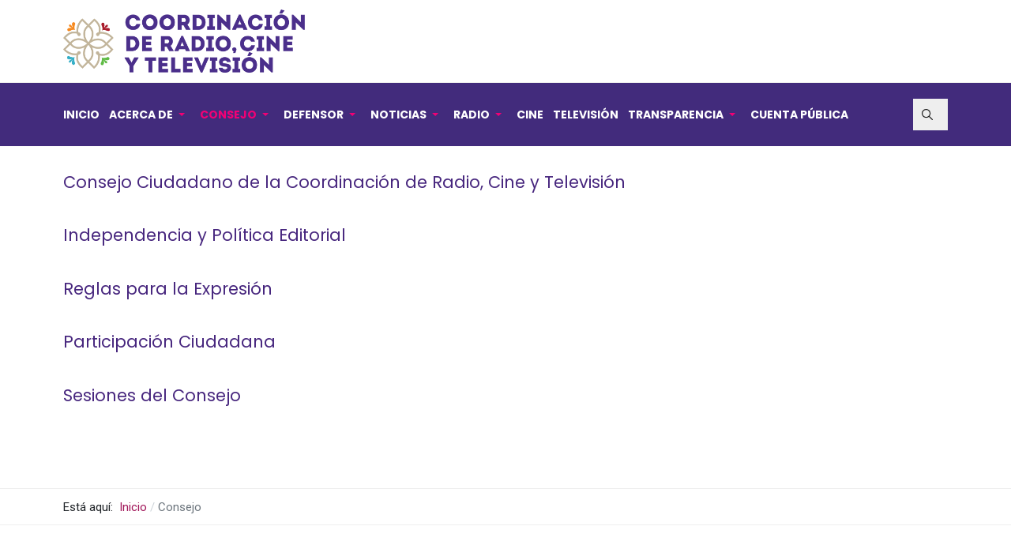

--- FILE ---
content_type: text/html; charset=utf-8
request_url: https://www.coracyt.gob.mx/consejo
body_size: 8403
content:
<!DOCTYPE html>
<html xmlns="http://www.w3.org/1999/xhtml" class="j3" xml:lang="es-es" lang="es-es" dir="ltr">

<head>
  
  <base href="https://www.coracyt.gob.mx/consejo" />
	<meta http-equiv="content-type" content="text/html; charset=utf-8" />
	<meta name="keywords" content="estado de tlaxcala, radio altiplano, radio tlaxcala, radio calpulalpan, sala de cine miguel n lira, tlaxcala televisión, snrt, sistema de noticias de tlaxcala, streaming en vivo, radio en vivo" />
	<meta name="description" content="Página oficial de la Coordinación de Radio, Cine y Televisión de Tlaxcala" />
	<title>Consejo</title>
	<link href="/consejo?format=feed&amp;type=rss" rel="alternate" type="application/rss+xml" title="RSS 2.0" />
	<link href="/consejo?format=feed&amp;type=atom" rel="alternate" type="application/atom+xml" title="Atom 1.0" />
	<link href="/images/2021/octubre/favicon.ico" rel="shortcut icon" type="image/x-icon" />
	<link href="https://www.coracyt.gob.mx/consejo" rel="canonical" />
	<link href="https://www.coracyt.gob.mx/plugins/content/addtoany/addtoany.css" rel="stylesheet" type="text/css" />
	<link href="/plugins/system/t4/themes/base/vendors/js-offcanvas/_css/js-offcanvas.css" rel="stylesheet" type="text/css" />
	<link href="https://fonts.googleapis.com/css?family=Poppins%3A700%2C%2C500%7CRoboto" rel="stylesheet" type="text/css" />
	<link href="/plugins/system/t4/themes/base/vendors/font-awesome5/css/all.min.css" rel="stylesheet" type="text/css" />
	<link href="/media/jui/css/chosen.css?31133441822760cae608314e8a2b0720" rel="stylesheet" type="text/css" />
	<link href="/media/com_finder/css/finder.css?31133441822760cae608314e8a2b0720" rel="stylesheet" type="text/css" />
	<link href="/templates/ja_blockk/css/template.css?a6435e5ee6ece7511304a83d87ecdbd3" rel="stylesheet" type="text/css" />
	<link href="/media/t4/css/18.css?1cb782ad80a9f392dd10488dfafb7512" rel="stylesheet" type="text/css" />
	<link href="/templates/ja_blockk/local/css/custom.css?4862e9edd5b5578887a9987bf10ddf17" rel="stylesheet" type="text/css" />
	<script src="https://static.addtoany.com/menu/page.js" type="text/javascript" defer="defer"></script>
	<script src="/media/jui/js/jquery.min.js?31133441822760cae608314e8a2b0720" type="text/javascript"></script>
	<script src="/media/jui/js/jquery-noconflict.js?31133441822760cae608314e8a2b0720" type="text/javascript"></script>
	<script src="/media/jui/js/jquery-migrate.min.js?31133441822760cae608314e8a2b0720" type="text/javascript"></script>
	<script src="/plugins/system/t4/themes/base/vendors/bootstrap/js/bootstrap.bundle.js" type="text/javascript"></script>
	<script src="/plugins/system/t4/themes/base/vendors/js-offcanvas/_js/js-offcanvas.pkgd.js" type="text/javascript"></script>
	<script src="/plugins/system/t4/themes/base/vendors/bodyscrolllock/bodyScrollLock.min.js" type="text/javascript"></script>
	<script src="/plugins/system/t4/themes/base/js/offcanvas.js" type="text/javascript"></script>
	<script src="/templates/ja_blockk/js/template.js" type="text/javascript"></script>
	<script src="/plugins/system/t4/themes/base/js/base.js?31133441822760cae608314e8a2b0720" type="text/javascript"></script>
	<script src="/templates/ja_blockk/js/jquery.cookie.js" type="text/javascript"></script>
	<script src="/media/jui/js/chosen.jquery.min.js?31133441822760cae608314e8a2b0720" type="text/javascript"></script>
	<script src="/media/jui/js/jquery.autocomplete.min.js?31133441822760cae608314e8a2b0720" type="text/javascript"></script>
	<script src="/plugins/system/t4/themes/base/js/megamenu.js" type="text/javascript"></script>
	<script type="text/javascript">

	jQuery(function ($) {
		initChosen();
		$("body").on("subform-row-add", initChosen);

		function initChosen(event, container)
		{
			container = container || document;
			$(container).find(".advancedSelect").chosen({"disable_search_threshold":10,"search_contains":true,"allow_single_deselect":true,"placeholder_text_multiple":"Escriba o seleccione algunas opciones","placeholder_text_single":"Selecione una opci\u00f3n","no_results_text":"Sin resultados que coincidan"});
		}
	});
	jQuery(function($){ initTooltips(); $("body").on("subform-row-add", initTooltips); function initTooltips (event, container) { container = container || document;$(container).find(".hasTooltip").tooltip({"html": true,"container": "body"});} });
jQuery(document).ready(function() {
	var value, searchword = jQuery('#mod-finder-searchword118');

		// Get the current value.
		value = searchword.val();

		// If the current value equals the default value, clear it.
		searchword.on('focus', function ()
		{
			var el = jQuery(this);

			if (el.val() === 'Buscar...')
			{
				el.val('');
			}
		});

		// If the current value is empty, set the previous value.
		searchword.on('blur', function ()
		{
			var el = jQuery(this);

			if (!el.val())
			{
				el.val(value);
			}
		});

		jQuery('#mod-finder-searchform118').on('submit', function (e)
		{
			e.stopPropagation();
			var advanced = jQuery('#mod-finder-advanced118');

			// Disable select boxes with no value selected.
			if (advanced.length)
			{
				advanced.find('select').each(function (index, el)
				{
					var el = jQuery(el);

					if (!el.val())
					{
						el.attr('disabled', 'disabled');
					}
				});
			}
		});
	var suggest = jQuery('#mod-finder-searchword118').autocomplete({
		serviceUrl: '/component/finder/?task=suggestions.suggest&amp;format=json&amp;tmpl=component',
		paramName: 'q',
		minChars: 1,
		maxHeight: 400,
		width: 300,
		zIndex: 9999,
		deferRequestBy: 500
	});});
	</script>


  <meta name="viewport"  content="width=device-width, initial-scale=1, maximum-scale=1, user-scalable=yes"/>
  <style  type="text/css">
    @-webkit-viewport   { width: device-width; }
    @-moz-viewport      { width: device-width; }
    @-ms-viewport       { width: device-width; }
    @-o-viewport        { width: device-width; }
    @viewport           { width: device-width; }
  </style>
  <meta name="HandheldFriendly" content="true"/>
  <meta name="apple-mobile-web-app-capable" content="YES"/>
  <!-- //META FOR IOS & HANDHELD -->
  
</head>

<body class="site-ss2021 navigation-n2021 theme-tc2021 layout-ls2021 nav-breakpoint-lg navigation-hide com_content view-category item-266" data-jver="3">
  
  <div class="t4-offcanvas" data-offcanvas-options='{"modifiers":"left,overlay"}' id="off-canvas-left" role="complementary" style="display:none;">
	<div class="t4-off-canvas-header">
	 		  <a href="https://www.coracyt.gob.mx/" title="CORACYT | Coordinación de Radio, Cine y Televisión">
	  	    	  	
	    	      <img class="logo-img" src="/images/2021/octubre/logo-coracyt-2021-2027-web-original.png" alt="CORACYT | Coordinación de Radio, Cine y Televisión" />
	    
	  	  </a>
	  		<button type="button" class="close js-offcanvas-close" data-dismiss="modal" aria-hidden="true">×</button>
	</div>

	<div class="t4-off-canvas-body menu-item-def" data-effect="def">
		<div class="t4-module module " id="Mod137"><div class="module-inner"><div class="module-ct"><nav class="navbar">
<ul  class="nav navbar-nav ">
<li class="nav-item item-210 default"><a href="/" itemprop="url" class="nav-link"><span itemprop="name">Inicio</span></a></li><li class="nav-item item-265 deeper dropdown parent" data-level=1><a href="/acerca-de" itemprop="url" class="nav-link dropdown-toggle" role="button" aria-haspopup="true" aria-expanded="false" data-toggle="dropdown"><span itemprop="name">Acerca de</span></a><ul class="dropdown-menu" data-bs-popper="static"><li class="nav-item item-279"><a href="/acerca-de/historia" itemprop="url" class="dropdown-item"><span itemprop="name">Historia</span></a></li><li class="nav-item item-282"><a href="/acerca-de/fundamento" itemprop="url" class="dropdown-item"><span itemprop="name">Fundamento</span></a></li><li class="nav-item item-283"><a href="/acerca-de/objetivo" itemprop="url" class="dropdown-item"><span itemprop="name">Objetivo</span></a></li><li class="nav-item item-280"><a href="/acerca-de/mision" itemprop="url" class="dropdown-item"><span itemprop="name">Misión</span></a></li><li class="nav-item item-281"><a href="/acerca-de/vision" itemprop="url" class="dropdown-item"><span itemprop="name">Visión</span></a></li><li class="nav-item item-284 deeper dropdown dropright dropend parent" data-level=2><a href="/acerca-de/lineamientos" itemprop="url" class="dropdown-item dropdown-toggle" role="button" aria-haspopup="true" aria-expanded="false" data-toggle="dropdown"><span itemprop="name">Lineamientos</span></a><ul class="dropdown-menu" data-bs-popper="static"><li class="nav-item item-365"><a href="/acerca-de/lineamientos/codigos-de-etica" itemprop="url" class="dropdown-item"><span itemprop="name">Códigos de Ética</span></a></li><li class="nav-item item-366"><a href="/acerca-de/lineamientos/lineamientos-y-disposiciones" itemprop="url" class="dropdown-item"><span itemprop="name">Lineamientos y Disposiciones</span></a></li></ul></li><li class="nav-item item-285"><a href="/acerca-de/servicios" itemprop="url" class="dropdown-item"><span itemprop="name">Servicios</span></a></li><li class="nav-item item-286"><a href="/acerca-de/directorio" itemprop="url" class="dropdown-item"><span itemprop="name">Directorio</span></a></li><li class="nav-item item-287"><a href="/acerca-de/contacto" itemprop="url" class="dropdown-item"><span itemprop="name">Contacto</span></a></li><li class="nav-item item-301 divider deeper dropdown dropright dropend parent" data-level=2><span class="separator  dropdown-item dropdown-toggle"  itemprop="name"  role="button"  aria-haspopup="true" aria-expanded="false" data-toggle="dropdown">
	<span itemprop="name">Programas</span>
	</span>
<ul class="dropdown-menu" data-bs-popper="static"><li class="nav-item item-302"><a href="/acerca-de/programas/tlaxcala-en-la-hora-nacional" itemprop="url" class="dropdown-item"><span itemprop="name">Tlaxcala en La Hora Nacional</span></a></li></ul></li></ul></li><li class="nav-item item-266 current active deeper dropdown parent" data-level=1><a href="/consejo" itemprop="url" class="nav-link dropdown-toggle" aria-current="page" role="button" aria-haspopup="true" aria-expanded="false" data-toggle="dropdown"><span itemprop="name">Consejo</span></a><ul class="dropdown-menu" data-bs-popper="static"><li class="nav-item item-293"><a href="/consejo/consejo-ciudadano" itemprop="url" class="dropdown-item"><span itemprop="name">Consejo Ciudadano</span></a></li><li class="nav-item item-296"><a href="/consejo/independencia-editorial" itemprop="url" class="dropdown-item"><span itemprop="name">Independencia Editorial</span></a></li><li class="nav-item item-297"><a href="/consejo/expresion-de-diversidades" itemprop="url" class="dropdown-item"><span itemprop="name">Expresión de Diversidades</span></a></li><li class="nav-item item-298"><a href="/consejo/participacion-ciudadana" itemprop="url" class="dropdown-item"><span itemprop="name">Participación Ciudadana</span></a></li><li class="nav-item item-300"><a href="/consejo/sesiones-del-consejo" itemprop="url" class="dropdown-item"><span itemprop="name">Sesiones del Consejo</span></a></li></ul></li><li class="nav-item item-267 deeper dropdown parent" data-level=1><a href="/defensor" itemprop="url" class="nav-link dropdown-toggle" role="button" aria-haspopup="true" aria-expanded="false" data-toggle="dropdown"><span itemprop="name">Defensor</span></a><ul class="dropdown-menu" data-bs-popper="static"><li class="nav-item item-288"><a href="/defensor/defensor-de-audiencias" itemprop="url" class="dropdown-item"><span itemprop="name">Defensor de Audiencias</span></a></li><li class="nav-item item-289"><a href="/defensor/nuestro-defensor" itemprop="url" class="dropdown-item"><span itemprop="name">Nuestro Defensor</span></a></li><li class="nav-item item-290"><a href="/defensor/registro-de-nuestro-defensor" itemprop="url" class="dropdown-item"><span itemprop="name">Registro de nuestro Defensor</span></a></li><li class="nav-item item-291"><a href="/defensor/los-derechos-de-las-audiencias" itemprop="url" class="dropdown-item"><span itemprop="name">Los Derechos de las Audiencias</span></a></li><li class="nav-item item-292"><a href="/defensor/contacto-defensor-de-audiencias" itemprop="url" class="dropdown-item"><span itemprop="name">Contacto | Defensor de Audiencias</span></a></li><li class="nav-item item-303"><a href="/defensor/respuestas-a-las-audiencias" itemprop="url" class="dropdown-item"><span itemprop="name">Respuestas a las audiencias</span></a></li><li class="nav-item item-345"><a href="/defensor/informes-del-defensor-de-las-audiencias" itemprop="url" class="dropdown-item"><span itemprop="name">Informes del Defensor de las Audiencias</span></a></li></ul></li><li class="nav-item item-248 deeper dropdown parent" data-level=1><a href="/noticias" itemprop="url" class="nav-link dropdown-toggle" role="button" aria-haspopup="true" aria-expanded="false" data-toggle="dropdown"><span itemprop="name">Noticias</span></a><ul class="dropdown-menu" data-bs-popper="static"><li class="nav-item item-260"><a href="/noticias/titulares" itemprop="url" class="dropdown-item"><span itemprop="name">Titulares</span></a></li><li class="nav-item item-249"><a href="/noticias/locales" itemprop="url" class="dropdown-item"><span itemprop="name">Locales</span></a></li><li class="nav-item item-261"><a href="/noticias/cultura" itemprop="url" class="dropdown-item"><span itemprop="name">Cultura</span></a></li><li class="nav-item item-262"><a href="/noticias/deportes" itemprop="url" class="dropdown-item"><span itemprop="name">Deportes</span></a></li><li class="nav-item item-263"><a href="/noticias/seguridad" itemprop="url" class="dropdown-item"><span itemprop="name">Seguridad</span></a></li><li class="nav-item item-305"><a href="/noticias/poder-judicial" itemprop="url" class="dropdown-item"><span itemprop="name">Poder Judicial</span></a></li><li class="nav-item item-306"><a href="/noticias/poder-legislativo" itemprop="url" class="dropdown-item"><span itemprop="name">Poder Legislativo</span></a></li><li class="nav-item item-307"><a href="/noticias/salud" itemprop="url" class="dropdown-item"><span itemprop="name">Salud</span></a></li><li class="nav-item item-308"><a href="/noticias/educacion" itemprop="url" class="dropdown-item"><span itemprop="name">Educación</span></a></li></ul></li><li class="nav-item item-268 deeper dropdown parent" data-level=1><a href="/radio" itemprop="url" class="nav-link dropdown-toggle" role="button" aria-haspopup="true" aria-expanded="false" data-toggle="dropdown"><span itemprop="name">Radio</span></a><ul class="dropdown-menu" data-bs-popper="static"><li class="nav-item item-276"><a href="/radio/radio-altiplano" itemprop="url" class="dropdown-item"><span itemprop="name">Radio Altiplano</span></a></li><li class="nav-item item-277"><a href="/radio/radio-tlaxcala" itemprop="url" class="dropdown-item"><span itemprop="name">Radio Tlaxcala</span></a></li><li class="nav-item item-278"><a href="/radio/radio-calpulalpan" itemprop="url" class="dropdown-item"><span itemprop="name">Radio Calpulalpan</span></a></li></ul></li><li class="nav-item item-269"><a href="/cine" itemprop="url" class="nav-link"><span itemprop="name">Cine</span></a></li><li class="nav-item item-270"><a href="/television" itemprop="url" class="nav-link"><span itemprop="name">Televisión</span></a></li><li class="nav-item item-271 divider deeper dropdown parent" data-level=1><span class="separator  nav-link dropdown-toggle"  itemprop="name"  role="button"  aria-haspopup="true" aria-expanded="false" data-toggle="dropdown">
	<span itemprop="name">Transparencia</span>
	</span>
<ul class="dropdown-menu" data-bs-popper="static"><li class="nav-item item-272"><a href="https://www.tlaxcala.gob.mx/index.php/transparencia" itemprop="url" class=" dropdown-item" target="_blank" rel="noopener noreferrer"><span itemprop="name">Plataforma Local</span></a></li><li class="nav-item item-273"><a href="https://consultapublicamx.inai.org.mx/vut-web/?idSujetoObigadoParametro=12093&amp;idEntidadParametro=29&amp;idSectorParametro=21" itemprop="url" class=" dropdown-item" target="_blank" rel="noopener noreferrer"><span itemprop="name">Plataforma Nacional</span></a></li><li class="nav-item item-318"><a href="/transparencia/informacion-publica" itemprop="url" class="dropdown-item"><span itemprop="name">Información Pública</span></a></li><li class="nav-item item-319"><a href="/transparencia/aviso-de-privacidad" itemprop="url" class="dropdown-item"><span itemprop="name">Aviso de Privacidad</span></a></li></ul></li><li class="nav-item item-275"><a href="/cuenta-publica" itemprop="url" class="nav-link"><span itemprop="name">Cuenta Pública</span></a></li></ul></nav></div></div></div>
	</div>

	</div>
  <main>
    <div class="t4-wrapper">
      <div class="t4-content">
        <div class="t4-content-inner">
          
<div id="t4-mainnav" class="t4-section  t4-mainnav"><!-- HEADER BLOCK -->
<header id="t4-header-wrap" class="t4-header header-layout-8">
  <div class="t4-header-inner">
		<div class="header-top">
			<div class="container">
				<div class="d-flex align-items-center justify-content-between">
					<div class="t4-logo-header d-flex align-items-center">
						<span id="triggerButton" class="btn js-offcanvas-trigger t4-offcanvas-toggle d-lg-none" data-offcanvas-trigger="off-canvas-left"><i class="fa fa-bars toggle-bars"></i></span>
		        <div class="navbar-brand logo-image">
    <a href="/index.php" title="CORACYT | Coordinación de Radio, Cine y Televisión">
        	
          <img class="logo-img logo-light" src="/images/2021/octubre/logo-coracyt-2021-2027-web-original.png" alt="CORACYT | Coordinación de Radio, Cine y Televisión" />
      <img class="logo-img logo-dark" src="/images/2021/octubre/logo-coracyt-2021-2027-web-original.png" alt="CORACYT | Coordinación de Radio, Cine y Televisión" />
    
    </a>
  </div>

		      </div>

		      <div class="r-action">
			      <div class="d-none d-lg-block">
			      	
			      </div>

			      <div class="t4-header-right d-flex d-lg-none justify-content-end align-items-center">
			        <div class="theme-toggle">
				      	

				      </div>

			        

			        <div class="head-search">
			          
<div class="finder">
	<form id="mod-finder-searchform118" action="/busqueda-rapida" method="get" class="form-search" role="search">
		<label for="mod-finder-searchword118" class="finder">Buscar</label><input type="text" name="q" id="mod-finder-searchword118" class="search-query input-medium" size="25" value="" placeholder="Buscar..."/>
							</form>
</div>

			        </div>
			      </div>
			    </div>
				</div>
				
	    </div>
    </div>

    <div class="header-bottom">
      <div class="container d-flex justify-content-between align-items-center">
	      <div class="t4-megamenu-wrap align-left">
	        <div class="t4-navbar">
	          
<nav class="navbar navbar-expand-lg">
<div id="t4-megamenu-entertaiment" class="t4-megamenu collapse navbar-collapse slide animate" data-duration="400">

<ul class="nav navbar-nav level0"  itemscope="itemscope" itemtype="http://www.schema.org/SiteNavigationElement">
<li class="nav-item default" data-id="210" data-level="1"><a href="/" itemprop="url" class="nav-link"><span itemprop="name">Inicio</span></a></li><li class="nav-item dropdown parent" data-id="265" data-level="1"><a href="/acerca-de" itemprop="url" class="nav-link dropdown-toggle" role="button" aria-haspopup="true" aria-expanded="false" data-toggle=""><span itemprop="name">Acerca de</span><i class="item-caret"></i></a><div class="dropdown-menu level1" data-bs-popper="static"><div class="dropdown-menu-inner"><ul><li class="nav-item" data-id="279" data-level="2"><a href="/acerca-de/historia" itemprop="url" class="dropdown-item"><span itemprop="name">Historia</span></a></li><li class="nav-item" data-id="282" data-level="2"><a href="/acerca-de/fundamento" itemprop="url" class="dropdown-item"><span itemprop="name">Fundamento</span></a></li><li class="nav-item" data-id="283" data-level="2"><a href="/acerca-de/objetivo" itemprop="url" class="dropdown-item"><span itemprop="name">Objetivo</span></a></li><li class="nav-item" data-id="280" data-level="2"><a href="/acerca-de/mision" itemprop="url" class="dropdown-item"><span itemprop="name">Misión</span></a></li><li class="nav-item" data-id="281" data-level="2"><a href="/acerca-de/vision" itemprop="url" class="dropdown-item"><span itemprop="name">Visión</span></a></li><li class="nav-item dropdown dropright dropend parent" data-id="284" data-level="2"><a href="/acerca-de/lineamientos" itemprop="url" class="dropdown-item dropdown-toggle" role="button" aria-haspopup="true" aria-expanded="false" data-toggle=""><span itemprop="name">Lineamientos</span><i class="item-caret"></i></a><div class="dropdown-menu level2" data-bs-popper="static"><div class="dropdown-menu-inner"><ul><li class="nav-item" data-id="365" data-level="3"><a href="/acerca-de/lineamientos/codigos-de-etica" itemprop="url" class="dropdown-item"><span itemprop="name">Códigos de Ética</span></a></li><li class="nav-item" data-id="366" data-level="3"><a href="/acerca-de/lineamientos/lineamientos-y-disposiciones" itemprop="url" class="dropdown-item"><span itemprop="name">Lineamientos y Disposiciones</span></a></li></ul></div></div></li><li class="nav-item" data-id="285" data-level="2"><a href="/acerca-de/servicios" itemprop="url" class="dropdown-item"><span itemprop="name">Servicios</span></a></li><li class="nav-item" data-id="286" data-level="2"><a href="/acerca-de/directorio" itemprop="url" class="dropdown-item"><span itemprop="name">Directorio</span></a></li><li class="nav-item" data-id="287" data-level="2"><a href="/acerca-de/contacto" itemprop="url" class="dropdown-item"><span itemprop="name">Contacto</span></a></li><li class="nav-item divider dropdown dropright dropend parent" data-id="301" data-level="2"><span class="separator  dropdown-item dropdown-toggle"  itemprop="name"  role="button"  aria-haspopup="true" aria-expanded="false">
	<span itemprop="name">Programas</span>
	<i class="item-caret"></i></span>
<div class="dropdown-menu level2" data-bs-popper="static"><div class="dropdown-menu-inner"><ul><li class="nav-item" data-id="302" data-level="3"><a href="/acerca-de/programas/tlaxcala-en-la-hora-nacional" itemprop="url" class="dropdown-item"><span itemprop="name">Tlaxcala en La Hora Nacional</span></a></li></ul></div></div></li></ul></div></div></li><li class="nav-item current active dropdown parent" data-id="266" data-level="1"><a href="/consejo" itemprop="url" class="nav-link dropdown-toggle" aria-current="page" role="button" aria-haspopup="true" aria-expanded="false" data-toggle=""><span itemprop="name">Consejo</span><i class="item-caret"></i></a><div class="dropdown-menu level1" data-bs-popper="static"><div class="dropdown-menu-inner"><ul><li class="nav-item" data-id="293" data-level="2"><a href="/consejo/consejo-ciudadano" itemprop="url" class="dropdown-item"><span itemprop="name">Consejo Ciudadano</span></a></li><li class="nav-item" data-id="296" data-level="2"><a href="/consejo/independencia-editorial" itemprop="url" class="dropdown-item"><span itemprop="name">Independencia Editorial</span></a></li><li class="nav-item" data-id="297" data-level="2"><a href="/consejo/expresion-de-diversidades" itemprop="url" class="dropdown-item"><span itemprop="name">Expresión de Diversidades</span></a></li><li class="nav-item" data-id="298" data-level="2"><a href="/consejo/participacion-ciudadana" itemprop="url" class="dropdown-item"><span itemprop="name">Participación Ciudadana</span></a></li><li class="nav-item" data-id="300" data-level="2"><a href="/consejo/sesiones-del-consejo" itemprop="url" class="dropdown-item"><span itemprop="name">Sesiones del Consejo</span></a></li></ul></div></div></li><li class="nav-item dropdown parent" data-id="267" data-level="1"><a href="/defensor" itemprop="url" class="nav-link dropdown-toggle" role="button" aria-haspopup="true" aria-expanded="false" data-toggle=""><span itemprop="name">Defensor</span><i class="item-caret"></i></a><div class="dropdown-menu level1" data-bs-popper="static"><div class="dropdown-menu-inner"><ul><li class="nav-item" data-id="288" data-level="2"><a href="/defensor/defensor-de-audiencias" itemprop="url" class="dropdown-item"><span itemprop="name">Defensor de Audiencias</span></a></li><li class="nav-item" data-id="289" data-level="2"><a href="/defensor/nuestro-defensor" itemprop="url" class="dropdown-item"><span itemprop="name">Nuestro Defensor</span></a></li><li class="nav-item" data-id="290" data-level="2"><a href="/defensor/registro-de-nuestro-defensor" itemprop="url" class="dropdown-item"><span itemprop="name">Registro de nuestro Defensor</span></a></li><li class="nav-item" data-id="291" data-level="2"><a href="/defensor/los-derechos-de-las-audiencias" itemprop="url" class="dropdown-item"><span itemprop="name">Los Derechos de las Audiencias</span></a></li><li class="nav-item" data-id="292" data-level="2"><a href="/defensor/contacto-defensor-de-audiencias" itemprop="url" class="dropdown-item"><span itemprop="name">Contacto | Defensor de Audiencias</span></a></li><li class="nav-item" data-id="303" data-level="2"><a href="/defensor/respuestas-a-las-audiencias" itemprop="url" class="dropdown-item"><span itemprop="name">Respuestas a las audiencias</span></a></li><li class="nav-item" data-id="345" data-level="2"><a href="/defensor/informes-del-defensor-de-las-audiencias" itemprop="url" class="dropdown-item"><span itemprop="name">Informes del Defensor de las Audiencias</span></a></li></ul></div></div></li><li class="nav-item dropdown parent" data-id="248" data-level="1"><a href="/noticias" itemprop="url" class="nav-link dropdown-toggle" role="button" aria-haspopup="true" aria-expanded="false" data-toggle=""><span itemprop="name">Noticias</span><i class="item-caret"></i></a><div class="dropdown-menu level1" data-bs-popper="static"><div class="dropdown-menu-inner"><ul><li class="nav-item" data-id="260" data-level="2"><a href="/noticias/titulares" itemprop="url" class="dropdown-item"><span itemprop="name">Titulares</span></a></li><li class="nav-item" data-id="249" data-level="2"><a href="/noticias/locales" itemprop="url" class="dropdown-item"><span itemprop="name">Locales</span></a></li><li class="nav-item" data-id="261" data-level="2"><a href="/noticias/cultura" itemprop="url" class="dropdown-item"><span itemprop="name">Cultura</span></a></li><li class="nav-item" data-id="262" data-level="2"><a href="/noticias/deportes" itemprop="url" class="dropdown-item"><span itemprop="name">Deportes</span></a></li><li class="nav-item" data-id="263" data-level="2"><a href="/noticias/seguridad" itemprop="url" class="dropdown-item"><span itemprop="name">Seguridad</span></a></li><li class="nav-item" data-id="305" data-level="2"><a href="/noticias/poder-judicial" itemprop="url" class="dropdown-item"><span itemprop="name">Poder Judicial</span></a></li><li class="nav-item" data-id="306" data-level="2"><a href="/noticias/poder-legislativo" itemprop="url" class="dropdown-item"><span itemprop="name">Poder Legislativo</span></a></li><li class="nav-item" data-id="307" data-level="2"><a href="/noticias/salud" itemprop="url" class="dropdown-item"><span itemprop="name">Salud</span></a></li><li class="nav-item" data-id="308" data-level="2"><a href="/noticias/educacion" itemprop="url" class="dropdown-item"><span itemprop="name">Educación</span></a></li></ul></div></div></li><li class="nav-item dropdown parent" data-id="268" data-level="1"><a href="/radio" itemprop="url" class="nav-link dropdown-toggle" role="button" aria-haspopup="true" aria-expanded="false" data-toggle=""><span itemprop="name">Radio</span><i class="item-caret"></i></a><div class="dropdown-menu level1" data-bs-popper="static"><div class="dropdown-menu-inner"><ul><li class="nav-item" data-id="276" data-level="2"><a href="/radio/radio-altiplano" itemprop="url" class="dropdown-item"><span itemprop="name">Radio Altiplano</span></a></li><li class="nav-item" data-id="277" data-level="2"><a href="/radio/radio-tlaxcala" itemprop="url" class="dropdown-item"><span itemprop="name">Radio Tlaxcala</span></a></li><li class="nav-item" data-id="278" data-level="2"><a href="/radio/radio-calpulalpan" itemprop="url" class="dropdown-item"><span itemprop="name">Radio Calpulalpan</span></a></li></ul></div></div></li><li class="nav-item" data-id="269" data-level="1"><a href="/cine" itemprop="url" class="nav-link"><span itemprop="name">Cine</span></a></li><li class="nav-item" data-id="270" data-level="1"><a href="/television" itemprop="url" class="nav-link"><span itemprop="name">Televisión</span></a></li><li class="nav-item divider dropdown parent" data-id="271" data-level="1"><span class="separator  nav-link dropdown-toggle"  itemprop="name"  role="button"  aria-haspopup="true" aria-expanded="false">
	<span itemprop="name">Transparencia</span>
	<i class="item-caret"></i></span>
<div class="dropdown-menu level1" data-bs-popper="static"><div class="dropdown-menu-inner"><ul><li class="nav-item" data-id="272" data-level="2"><a href="https://www.tlaxcala.gob.mx/index.php/transparencia" itemprop="url" class=" dropdown-item" target="_blank" rel="noopener noreferrer"><span itemprop="name">Plataforma Local</span></a></li><li class="nav-item" data-id="273" data-level="2"><a href="https://consultapublicamx.inai.org.mx/vut-web/?idSujetoObigadoParametro=12093&amp;idEntidadParametro=29&amp;idSectorParametro=21" itemprop="url" class=" dropdown-item" target="_blank" rel="noopener noreferrer"><span itemprop="name">Plataforma Nacional</span></a></li><li class="nav-item" data-id="318" data-level="2"><a href="/transparencia/informacion-publica" itemprop="url" class="dropdown-item"><span itemprop="name">Información Pública</span></a></li><li class="nav-item" data-id="319" data-level="2"><a href="/transparencia/aviso-de-privacidad" itemprop="url" class="dropdown-item"><span itemprop="name">Aviso de Privacidad</span></a></li></ul></div></div></li><li class="nav-item" data-id="275" data-level="1"><a href="/cuenta-publica" itemprop="url" class="nav-link"><span itemprop="name">Cuenta Pública</span></a></li></ul></div>
</nav>

	        </div>
	      </div>
	      
	      <div class="t4-header-right d-none d-lg-flex justify-content-end align-items-center">
	        <div class="theme-toggle">
		      	

		      </div>

	        

	        <div class="head-search">
	          
<div class="finder">
	<form id="mod-finder-searchform118" action="/busqueda-rapida" method="get" class="form-search" role="search">
		<label for="mod-finder-searchword118" class="finder">Buscar</label><input type="text" name="q" id="mod-finder-searchword118" class="search-query input-medium" size="25" value="" placeholder="Buscar..."/>
							</form>
</div>

	        </div>
	      </div>
	    </div>
	  </div>
  </div>
</header>
<!-- // HEADER BLOCK --></div>











<div id="t4-main-body" class="t4-section  t4-main-body">
<div class="t4-section-inner container"><div class="t4-row row">

<div class="t4-col component col-sm-12 col-lg">
<div class="body-mass-top">
  
</div>

<div id="system-message-container">
	</div>

<div class="com-content-category-blog blog " itemscope itemtype="https://schema.org/Blog">
  
  
  
  
  
  
    
  
              <div class="com-content-category-blog__items blog-items ">
      <div class="items-row cols-1 row- row">
        
          <div class="col-12 col-md-12 col-lg-12">
            <div class="item column-" itemprop="blogPost" itemscope itemtype="https://schema.org/BlogPosting">
              

<div class="item-content">


	
	<div class="item-head">
		
	<div class="page-header">
					<h2 itemprop="headline">
									<a href="/consejo/consejo-ciudadano" itemprop="url">
						Consejo Ciudadano de la Coordinación de Radio, Cine y Televisión					</a>
							</h2>
		
		
			</div>

			</div>

		
	
	
		
	<!-- <div class="item-intro">
		<p><img src="/transparencia/2023/consejo-ciudadano/ENRIQUE-GASGA-VENTURA.jpg" alt="" /></p>
<h4>ENRIQUE GASGA VENTURA</h4>
<p><strong>Consejero Presidente</strong></p>
<p style="text-align: justify;">Articulista y columnista para diversos medios de comunicación del estado de Tlaxcala, egresado de la Universidad Autónoma Metropolitana Unidad Xochimilco como Licenciado en Comunicación Social, actualmente se desempeña como director del medio digital Generación Press.</p>

<hr class="border-dark-color">

<p><img src="/transparencia/2023/consejo-ciudadano/STHEFANNY-MELLADO-LOPEZ.jpg" alt="" /></p>
<h4>STHEFANNY MELLADO LÓPEZ</h4>
<p><strong>Consejera Secretaria</strong></p>
<p style="text-align: justify;">Licenciada en Comunicación Innovación Educativa por parte de la Universidad Autónoma de Tlaxcala, con una amplia experiencia profesional en los medios de comunicación misma que le ha permitido actualmente ser la directora del Periódico digital Alto Impacto Tlaxcala.</p>

<hr class="border-dark-color">

<p><img src="/transparencia/2023/consejo-ciudadano/MIRZA-CEDILLO-TORIZ.jpg" alt="" /></p>
<h4>MIRZA CEDILLO TORIZ</h4>
<p><strong>Consejera</strong></p>
<p style="text-align: justify;">Periodista especializada en cobertura del poder ejecutivo, legislativo y judicial, así como de análisis de procesos electorales locales y federales, egresada de la Universidad del Altiplano, Tlaxcala como Licenciada en Ciencias de la Comunicación.</p>
 	</div> -->
	
	
	
	</div>

            </div><!-- end item -->
                      </div><!-- end span -->

        
          <div class="col-12 col-md-12 col-lg-12">
            <div class="item column-" itemprop="blogPost" itemscope itemtype="https://schema.org/BlogPosting">
              

<div class="item-content">


	
	<div class="item-head">
		
	<div class="page-header">
					<h2 itemprop="headline">
									<a href="/consejo/independencia-editorial" itemprop="url">
						Independencia y Política Editorial					</a>
							</h2>
		
		
			</div>

			</div>

		
	
	
		
	<!-- <div class="item-intro">
		<p>Criterios para asegurar la Independencia y una Política Editorial Imparcial y Objetiva de la Coordinación de Radio, Cine y Televisión (CORACYT), del Gobierno el Estado de Tlaxcala: <a href="/transparencia/2022/consejo-ciudadano/Criterios-para-la-independencia-editorial-CORACYT.pdf" target="_blank" rel="noopener noreferrer">(Archivo .PDF)</a></p> 	</div> -->
	
	
	
	</div>

            </div><!-- end item -->
                      </div><!-- end span -->

        
          <div class="col-12 col-md-12 col-lg-12">
            <div class="item column-" itemprop="blogPost" itemscope itemtype="https://schema.org/BlogPosting">
              

<div class="item-content">


	
	<div class="item-head">
		
	<div class="page-header">
					<h2 itemprop="headline">
									<a href="/consejo/expresion-de-diversidades" itemprop="url">
						Reglas para la Expresión					</a>
							</h2>
		
		
			</div>

			</div>

		
	
	
		
	<!-- <div class="item-intro">
		<p>Reglas para la Expresión de Diversidades Ideológicas, Étnicas y Culturales <a href="/transparencia/2022/consejo-ciudadano/Reglas-para-la-expresion-de-diversidades-CORACYT.pdf" target="_blank" rel="noopener noreferrer">(Archivo .PDF)</a></p> 	</div> -->
	
	
	
	</div>

            </div><!-- end item -->
                      </div><!-- end span -->

        
          <div class="col-12 col-md-12 col-lg-12">
            <div class="item column-" itemprop="blogPost" itemscope itemtype="https://schema.org/BlogPosting">
              

<div class="item-content">


	
	<div class="item-head">
		
	<div class="page-header">
					<h2 itemprop="headline">
									<a href="/consejo/participacion-ciudadana" itemprop="url">
						Participación Ciudadana					</a>
							</h2>
		
		
			</div>

			</div>

		
	
	
		
	<!-- <div class="item-intro">
		<p>Garantías de Participación Ciudadana: <a href="/transparencia/2022/consejo-ciudadano/Garantias-de-participacion-ciudadana.pdf" target="_blank" rel="noopener noreferrer">(Archivo .PDF)</a></p> 	</div> -->
	
	
	
	</div>

            </div><!-- end item -->
                      </div><!-- end span -->

        
          <div class="col-12 col-md-12 col-lg-12">
            <div class="item column-" itemprop="blogPost" itemscope itemtype="https://schema.org/BlogPosting">
              

<div class="item-content">


	
	<div class="item-head">
		
	<div class="page-header">
					<h2 itemprop="headline">
									<a href="/consejo/sesiones-del-consejo" itemprop="url">
						Sesiones del Consejo					</a>
							</h2>
		
		
			</div>

			</div>

		
	
	
		
	<!-- <div class="item-intro">
		<h5>
  2022
</h5>
<ul>

<li>
<a href="/transparencia/2022/consejo-ciudadano/actas/Primera-Sesion-Ordinaria-del-Consejo-Ciudadano.pdf" target="_blank" title="Sesión Ordinaria del Consejo Ciudadano">Acta de la Primera Sesión Ordinaria del Consejo Ciudadano</a>
<ul>  
<li><a href="/transparencia/2022/consejo-ciudadano/anexos/anexos-001-006-2022.pdf" target="_blank" title="Anexos">Anexos 001 al 006</a></li>
</ul>
</li>

<li>
<a href="/transparencia/2022/consejo-ciudadano/actas/Tercera-Sesion-Ordinaria-del-Comite-de-Evalucacion.pdf" target="_blank" title="Sesión Ordinaria del Comité de Evaluación">Acta de la Tercera Sesión Ordinaria del Comité de Evaluación</a>
<ul>  
<li><a href="/transparencia/2022/consejo-ciudadano/anexos/anexo-001-004-CE.pdf" target="_blank" title="Anexos">Anexos 001 al 004</a></li>
</ul>
</li>

</ul>

<hr>

<h5>
  2023
</h5>
<ul>

<li>
<a href="#" target="_blank" title="Convocatoria para Renovar el Consejo Ciudadano">Convocatoria para Renovar el Consejo Ciudadano</a>
</li>
<li>
<a href="#" target="_blank" title="Acta de la Primera Sesión Ordinaria del Comité de Evaluación y Selección del Consejo Ciudadano">Acta de la Primera Sesión Ordinaria del Comité de Evaluación y Selección del Consejo Ciudadano</a>
</li>
<li>
<a href="#" target="_blank" title="Acta de Instalación y Primera Sesión Ordinaria del Consejo Ciudadano">Acta de Instalación y Primera Sesión Ordinaria del Consejo Ciudadano</a>
</li>

</ul>

<hr> 	</div> -->
	
	
	
	</div>

            </div><!-- end item -->
                      </div><!-- end span -->

              </div>
    </div>
  
  
    </div>

<div class="body-mass-bot">
  
</div>
</div>

</div></div>
</div>





<div id="t4-breadcrumbs" class="t4-section  t4-breadcrumbs">
<div class="t4-section-inner container"><nav role="navigation" aria-label="Breadcrumbs">
	<ol itemscope itemtype="https://schema.org/BreadcrumbList" class="mod-breadcrumbs breadcrumb">
					<li>
				Está aquí: &#160;
			</li>
		
						<li itemscope itemtype="https://schema.org/ListItem" class="mod-breadcrumbs__item breadcrumb-item"><a itemprop="item" href="/" class="pathway"><span itemprop="name">Inicio</span></a>										<span class="divider">
							<img src="/media/system/images/arrow.png" alt="" />						</span>
					
					<meta itemprop="position" content="1">
				</li>
							<li aria-current="page" itemprop="itemListElement" itemscope itemtype="https://schema.org/ListItem" class="mod-breadcrumbs__item breadcrumb-item active"><span itemprop="name">Consejo</span>					<meta itemprop="position" content="2">
				</li>
				</ol>
</nav>
</div>
</div>

<div id="t4-footnav" class="t4-section  t4-footnav">
<div class="t4-section-inner container"><div class="t4-row row">
<div class="t4-col footnav-1 col-12 col-sm-6 col-lg-4">
<div class="t4-module module " id="Mod387"><div class="module-inner"><h3 class="module-title "><span>Contacto</span></h3><div class="module-ct">

<div class="custom"  >
	<p><strong>Coordinación de Radio, Cine y Televisión</strong><br />Privada Las Ánimas No. 3<br />Colonia Las Ánimas<br />San Gabriel Cuauhtla, Tlaxcala; México.<br />C.P. 90030<br />Teléfono: 246 4625 531 y 246 4623 651</p></div>
</div></div></div>
</div>
<div class="t4-col footnav-2 col-12 col-sm-6 col-lg-2">
<div class="t4-module module " id="Mod388"><div class="module-inner"><h3 class="module-title "><span>Contenido</span></h3><div class="module-ct">

<div class="custom"  >
	<ul style="margin-left: 0; padding-left: 0; list-style: none;">
<li><a href="https://www.coracyt.gob.mx/acerca-de">Acerca de</a></li>
<li><a href="https://www.coracyt.gob.mx/consejo">Consejo</a></li>
<li><a href="https://www.coracyt.gob.mx/defensor">Defensor</a></li>
<li><a href="https://www.coracyt.gob.mx/noticias">Noticias</a></li>
<li><a href="https://www.coracyt.gob.mx/radio">Radio</a></li>
<li><a href="https://www.coracyt.gob.mx/cine">Cine</a></li>
<li><a href="https://www.coracyt.gob.mx/television">Televisión</a></li>
</ul></div>
</div></div></div>
</div>
<div class="t4-col footnav-3 col-12 col-sm-6 col-lg-2">
<div class="t4-module module " id="Mod389"><div class="module-inner"><h3 class="module-title "><span>Transparencia</span></h3><div class="module-ct">

<div class="custom"  >
	<ul style="margin-left: 0; padding-left: 0; list-style: none;">
<li><a href="https://www.coracyt.gob.mx/cuenta-publica">Cuenta Pública</a></li>
<li><a href="https://transparencia.tlaxcala.gob.mx/index.php?dep=14&amp;option=com_content&amp;view=article&amp;id=34&amp;itemid=73&amp;ret=index.php" target="_blank" rel="noopener noreferrer">Plataforma Local</a></li>
<li><a href="https://consultapublicamx.inai.org.mx/vut-web/?idSujetoObigadoParametro=12093&amp;idEntidadParametro=29&amp;idSectorParametro=21" target="_blank" rel="noopener noreferrer">Plataforma Nacional</a></li>
<li><a href="https://www.coracyt.gob.mx/transparencia/aviso-de-privacidad" target="_blank" rel="noopener noreferrer">Aviso de Privacidad</a></li>
</ul></div>
</div></div></div>
</div>
<div class="t4-col footnav-4 col-12 col-sm-6 col-lg">
<div class="t4-module module " id="Mod190"><div class="module-inner"><div class="module-ct">

<div class="custom"  >
	<div class="section-title-wrap text-center title-border-center-gray">
	<h3 class="module-title">
		<span>Gobierno del Estado</span>
	</h3>
</div>
<p><a class="logo-text" title="Página Oficial" href="https://www.tlaxcala.gob.mx"><img src="/images/2021/octubre/logo-gobierno-tlaxcala-2021-2027.svg" alt="Gobierno del Estado de Tlaxcala" style="width: 60%; display: block; margin-left: auto; margin-right: auto;" /></a></p></div>
</div></div></div>
</div>
</div></div>
</div>

<div id="t4-footer" class="t4-section  t4-footer">
<div class="t4-section-inner container"><div class="t4-row row">
<div class="t4-col footer col-sm">
<div class="footer1">Copyright &#169; 2026 CORACYT | Coordinación de Radio, Cine y Televisión. Todos los derechos reservados.</div>

</div>

</div></div>
</div><a href='javascript:' id='back-to-top'><i class='fa fa-chevron-up'></i></a>
        </div>
      </div>
    </div>
  </main>
  <!-- Global site tag (gtag.js) - Google Analytics -->
<script async src="https://www.googletagmanager.com/gtag/js?id=UA-23724594-5"></script>
<script>
  window.dataLayer = window.dataLayer || [];
  function gtag(){dataLayer.push(arguments);}
  gtag('js', new Date());

  gtag('config', 'UA-23724594-5');
</script>

<!-- Go to www.addthis.com/dashboard to customize your tools -->
<script type="text/javascript" src="//s7.addthis.com/js/300/addthis_widget.js#pubid=ra-616f99d932eec655"></script>

</body>
</html>


--- FILE ---
content_type: text/css
request_url: https://www.coracyt.gob.mx/templates/ja_blockk/local/css/custom.css?4862e9edd5b5578887a9987bf10ddf17
body_size: 1498
content:
.jacl-item__meta ul li {
  color: #ffffff;
}
.t4-megamenu-wrap.align-left .t4-megamenu > .navbar-nav > li {
  margin-right: 12px;
}
.t4-offcanvas-toggle {
  color: var(--color-primary);
}
.t4-megamenu .dropdown-menu li .dropdown-item, .t4-megamenu .dropdown-menu li > .nav-link, .t4-megamenu .dropdown-menu li > a {
  color: var(--mainnav-link-active-color);
}
.t4-megamenu .dropdown-toggle .item-caret::before {
  border-top: 4px solid var(--mainnav-link-active-color);
}
.navbar-brand .logo-img {
  max-height: 80px;
}
@media (max-width: 991.98px) {
  .navbar-brand .logo-img {
    max-height: 40px;
  }
}
.header-bottom {
  background: #422b7c;
}
.t4-header-right {
  background: #eeeeee;
}
.head-search .form-search, .head-search .search {
  width: 28px;
}
.head-search .form-search .form-control, .head-search .form-search .inputbox, .head-search .form-search .search-query, .head-search .search .form-control, .head-search .search .inputbox, .head-search .search .search-query {
  color: #422b7c;
  padding: 0 0 0 32px;
  width: 34px;
}
.head-search .form-search .form-control:focus, .head-search .form-search .inputbox:focus, .head-search .form-search .search-query:focus, .head-search .search .form-control:focus, .head-search .search .inputbox:focus, .head-search .search .search-query:focus {
  background-position: 6px center;
}
.layout-9 .owl-nav .owl-prev span, .layout-9 .owl-nav .owl-next span {
  line-height: 35px;
}
.item-style-1.has-media .jacl-item__body {
  padding: 20px 20px 0 20px;
}
@media (max-width: 991px) {
  .item-style-1.has-media .jacl-item__body {
    padding: 12px 12px 0 12px;
  }
}
/**Desktop**/
/*div[class*="header-theme-"].header-theme-dark, header[class*="header-theme-"].header-theme-dark {
  background: #ffffff!important;
}
div[class*="header-theme-"] .t4-megamenu > .navbar-nav > li.active > a::before, div[class*="header-theme-"] .t4-megamenu > .navbar-nav > li.active > span::before, div[class*="header-theme-"] .t4-megamenu > .navbar-nav > li.show > a::before, div[class*="header-theme-"] .t4-megamenu > .navbar-nav > li.show > span::before, header[class*="header-theme-"] .t4-megamenu > .navbar-nav > li.active > a::before, header[class*="header-theme-"] .t4-megamenu > .navbar-nav > li.active > span::before, header[class*="header-theme-"] .t4-megamenu > .navbar-nav > li.show > a::before, header[class*="header-theme-"] .t4-megamenu > .navbar-nav > li.show > span::before {
  height: 3px;
}
div[class*="header-theme-"] .t4-megamenu > .navbar-nav > li > a::before, div[class*="header-theme-"] .t4-megamenu > .navbar-nav > li > span::before, header[class*="header-theme-"] .t4-megamenu > .navbar-nav > li > a::before, header[class*="header-theme-"] .t4-megamenu > .navbar-nav > li > span::before {
  background: #a2185b;
}*/
/*Desktop*/
/**Movil**/
div[class*="header-theme-"] .navbar-toggler, div[class*="header-theme-"] .t4-offcanvas-toggle, header[class*="header-theme-"] .navbar-toggler, header[class*="header-theme-"] .t4-offcanvas-toggle {
  color: #422b7c;
}
/*div[class*="header-theme-"] .head-search .form-search .inputbox, div[class*="header-theme-"] .head-search .form-search .search-query, header[class*="header-theme-"] .head-search .form-search .inputbox, header[class*="header-theme-"] .head-search .form-search .search-query {
  background-image: url("https://v2.coracyt.gob.mx/images/2021/octubre/search.svg");
}*/
/*Movil*/
.more-link .card .t4-card .mycard-style {
  border: 1px solid #422b7c;
}
.card-header.title-style-3 {
  background: #422b7c;
  border-bottom: 1px solid #422b7c;
}
.t4-card .card-header.title-style-3 {
  text-align: center;
  color: #ffffff;
}
.more-link.card.t4-card.mycard-style {
  border: 1px solid #422b7c;
}
#back-to-top {
  background: var(--color-primary);
}
.embed-socials {
  position: relative;
  padding-bottom: 56.25%;
  height: 0;
  overflow: hidden;
}
.embed-socials iframe {
  position: absolute;
  top:0;
  left: 0;
  width: 100%;
  height: 100%;
}
.item-style-1.has-media .jacl-item__title, .item-style-1.has-media .jacl-item__title a, .item-style-1.has-media .readmore-link {
  text-shadow: -1px -1px 1px rgba(255,255,255,.1), 1px 1px 1px rgba(0, 0, 0, 0.1);
}
#back-to-top {
  bottom:4.0667rem;
}
.com-content-article__links.content-links {
  margin-bottom: 32px;
}
#ja-form.style4 .form-info {
  font-style: normal;
}
ul.form-list li label {
  font-size: 1.2rem;
}
ul.form-list li .input-box .small {
    color: #727272;
}
ul.form-list #ac-submit, #ja_quicks_contact button.g-recaptcha {
  font-size: 1.2rem;
}
.btn-matine {
    display: inline-block;
    font-weight: 700;
    color: #fff;
    text-align: center;
    vertical-align: middle;
    -webkit-user-select: none;
    -moz-user-select: none;
    -ms-user-select: none;
    user-select: none;
    background-color: var(--color-info) !important;
    border: 2px solid var(--color-info) !important;
    padding: 0 5px;
    font-size: 1rem;
    border-radius: 0;
    -webkit-transition: color 0.15s ease-in-out, background-color 0.15s ease-in-out, border-color 0.15s ease-in-out, -webkit-box-shadow 0.15s ease-in-out;
    transition: color 0.15s ease-in-out, background-color 0.15s ease-in-out, border-color 0.15s ease-in-out, -webkit-box-shadow 0.15s ease-in-out;
    transition: color 0.15s ease-in-out, background-color 0.15s ease-in-out, border-color 0.15s ease-in-out, box-shadow 0.15s ease-in-out;
    transition: color 0.15s ease-in-out, background-color 0.15s ease-in-out, border-color 0.15s ease-in-out, box-shadow 0.15s ease-in-out, -webkit-box-shadow 0.15s ease-in-out;
}
.com-content-article__links.content-links {
    font-family: var(--heading-font-family);
    font-size: var(--h5-font-size);
  	line-height: 1.778;
}
.item-page .com-content-article__body.has-sharing {
    padding-left: 0;
}
.jacl-item__media.media-8-5 img {
  	-webkit-transition: 200ms all;
  	-o-transition: 200ms all;
 	 transition: 200ms all;
}
.jacl-item__media.media-8-5:hover img {
	-webkit-transform: scale(1.05);
  	-ms-transform: scale(1.05);
  	transform: scale(1.05);
}
.read-more {
    padding-top: 36px;
}

--- FILE ---
content_type: image/svg+xml
request_url: https://www.coracyt.gob.mx/images/2021/octubre/logo-gobierno-tlaxcala-2021-2027.svg
body_size: 5169
content:
<?xml version="1.0" encoding="utf-8"?>
<!-- Generator: Adobe Illustrator 16.0.0, SVG Export Plug-In . SVG Version: 6.00 Build 0)  -->
<!DOCTYPE svg PUBLIC "-//W3C//DTD SVG 1.1//EN" "http://www.w3.org/Graphics/SVG/1.1/DTD/svg11.dtd">
<svg version="1.1" id="Capa_1" xmlns="http://www.w3.org/2000/svg" xmlns:xlink="http://www.w3.org/1999/xlink" x="0px" y="0px"
	 width="160.752px" height="100px" viewBox="0 0 160.752 100" enable-background="new 0 0 160.752 100" xml:space="preserve">
<g>
	<path fill="#A91D2B" d="M104.459,11.75c-0.271-0.401-0.702-0.674-1.186-0.748c-0.596-0.092-1.153-0.136-1.703-0.136
		c-1.22,0-2.338,0.227-3.339,0.674c1.031-0.515,3.125-1.587,3.604-2.038c0.641-0.604,0.801-1.476,0.356-1.948
		c-0.443-0.472-1.324-0.366-1.966,0.238c-0.451,0.425-1.541,2.247-2.148,3.292c0.583-1.372,0.738-2.955,0.454-4.723
		c-0.134-0.838-0.862-1.446-1.731-1.446c-0.146,0-0.293,0.018-0.437,0.054c-0.494,0.124-0.909,0.45-1.139,0.896
		c-0.228,0.443-0.247,0.959-0.056,1.416c1.802,4.292,0.785,6.087,0.775,6.105l-0.214,0.359l0.367-0.209
		c0.005-0.003,0.528-0.293,1.673-0.293c1.293,0,2.828,0.354,4.563,1.052c0.212,0.085,0.435,0.128,0.661,0.128l0,0
		c0.802,0,1.502-0.534,1.7-1.298C104.817,12.655,104.731,12.154,104.459,11.75"/>
	<path fill="#F6881F" d="M62.083,4.717c-0.371,0.31-0.599,0.767-0.623,1.256c-0.03,0.602-0.018,1.16,0.038,1.708
		c0.124,1.213,0.464,2.302,1.01,3.253c-0.617-0.974-1.897-2.948-2.394-3.378c-0.666-0.577-1.549-0.647-1.974-0.158
		c-0.424,0.49-0.229,1.355,0.437,1.932c0.468,0.406,2.393,1.305,3.493,1.802c-1.424-0.441-3.014-0.433-4.745,0.028
		c-0.82,0.219-1.351,1.006-1.262,1.871c0.015,0.146,0.047,0.289,0.098,0.428c0.173,0.479,0.541,0.859,1.008,1.042
		c0.464,0.181,0.979,0.149,1.414-0.088c4.086-2.229,5.976-1.401,5.994-1.392l0.38,0.176l-0.246-0.344
		c-0.003-0.005-0.346-0.496-0.462-1.634c-0.131-1.286,0.064-2.85,0.583-4.646c0.063-0.219,0.084-0.445,0.061-0.67v0
		c-0.082-0.798-0.684-1.439-1.464-1.56C62.948,4.268,62.458,4.405,62.083,4.717"/>
	<path fill="#61BB46" d="M103.916,47.047c-0.288,0.388-0.732,0.641-1.219,0.692c-0.6,0.064-1.158,0.083-1.708,0.058
		c-1.218-0.056-2.324-0.334-3.305-0.826c1.007,0.562,3.05,1.729,3.508,2.201c0.613,0.632,0.733,1.511,0.268,1.962
		c-0.465,0.452-1.34,0.305-1.953-0.327c-0.432-0.445-1.437-2.315-1.996-3.386c0.521,1.397,0.603,2.985,0.238,4.739
		c-0.172,0.831-0.928,1.405-1.796,1.366c-0.146-0.007-0.292-0.031-0.434-0.074c-0.488-0.146-0.888-0.491-1.096-0.948
		c-0.207-0.453-0.204-0.969,0.009-1.416c1.996-4.205,1.063-6.045,1.053-6.063l-0.197-0.369l0.357,0.226
		c0.005,0.003,0.515,0.318,1.658,0.37c1.291,0.059,2.841-0.225,4.605-0.843c0.216-0.075,0.439-0.108,0.665-0.098h0.001
		c0.802,0.036,1.476,0.602,1.64,1.374C104.315,46.159,104.206,46.656,103.916,47.047"/>
	<path fill="#3EAFC6" d="M62.046,52.809c-0.387-0.29-0.637-0.735-0.688-1.222c-0.062-0.6-0.078-1.158-0.05-1.708
		c0.061-1.218,0.344-2.324,0.84-3.302c-0.566,1.005-1.742,3.042-2.215,3.499c-0.635,0.61-1.514,0.727-1.963,0.26
		c-0.449-0.468-0.299-1.341,0.336-1.952c0.447-0.43,2.321-1.427,3.395-1.981c-1.399,0.514-2.988,0.589-4.74,0.218
		c-0.831-0.176-1.401-0.934-1.358-1.802c0.007-0.146,0.032-0.292,0.075-0.433c0.148-0.488,0.496-0.886,0.953-1.092
		c0.454-0.205,0.97-0.199,1.416,0.015c4.196,2.014,6.041,1.088,6.059,1.079l0.37-0.195l-0.228,0.356
		c-0.003,0.005-0.319,0.513-0.376,1.656c-0.065,1.292,0.212,2.842,0.823,4.609c0.075,0.216,0.106,0.44,0.095,0.666v0
		c-0.04,0.801-0.608,1.473-1.381,1.634C62.932,53.212,62.436,53.101,62.046,52.809"/>
	<path fill="#C2B59B" d="M68.922,34.711c-3.159,0-6.145-1.069-8.38-3.264l-9.228-9.061l0.525-0.718
		c0.045-0.061,1.115-1.514,2.871-3.046c2.405-2.099,4.848-3.294,7.261-3.552c1.488-0.159,3.124-0.114,4.601,0.122
		c-0.131-1.401-0.068-2.975,0.226-4.531c1.225-6.486,5.585-9.96,5.771-10.105L73.278,0l9.236,9.069
		c2.52,2.473,3.717,5.972,3.374,9.853c-0.338,3.805-2.125,7.532-5.033,10.494C77.431,32.904,73.029,34.711,68.922,34.711
		 M54.057,22.197l7.926,7.783c4.333,4.255,12.141,3.355,17.405-2.005c2.575-2.623,4.156-5.902,4.451-9.234
		c0.289-3.256-0.693-6.169-2.766-8.203l-7.896-7.754c-1.167,1.169-3.553,4-4.357,8.26c-0.345,1.825-0.307,3.445-0.115,4.67
		c1.142,0.399,2.011,0.957,2.364,1.663c0.344,0.685,0.216,1.454-0.343,2.054c-0.598,0.644-1.386,0.81-2.109,0.444
		c-0.72-0.363-1.284-1.282-1.646-2.521c-1.258-0.276-2.934-0.434-4.779-0.236C58.458,17.516,55.294,20.755,54.057,22.197"/>
	<path fill="#C2B59B" d="M73.572,57.362l-0.717-0.526c-0.062-0.045-1.512-1.118-3.041-2.877c-2.094-2.409-3.283-4.854-3.536-7.268
		c-0.156-1.488-0.108-3.124,0.131-4.601c-1.402,0.129-2.975,0.063-4.531-0.235c-6.484-1.239-9.949-5.606-10.093-5.791l-0.555-0.712
		l9.089-9.217c5.061-5.132,14.187-4.368,20.344,1.703c6.156,6.071,7.049,15.186,1.988,20.318L73.572,57.362z M68.57,41.697
		c-0.279,1.256-0.44,2.933-0.246,4.779c0.39,3.72,3.625,6.898,5.064,8.143l7.798-7.908c4.264-4.325,3.381-12.134-1.969-17.408
		c-5.349-5.275-13.17-6.048-17.434-1.724l-7.771,7.881c1.167,1.17,3.992,3.562,8.25,4.375c1.824,0.349,3.445,0.313,4.669,0.125
		c0.402-1.14,0.962-2.009,1.668-2.36c0.687-0.342,1.454-0.212,2.054,0.347c0.642,0.599,0.806,1.388,0.439,2.11
		C70.729,40.774,69.81,41.336,68.57,41.697"/>
	<path fill="#C2B59B" d="M86.566,57.632l-9.171-9.136c-2.501-2.491-3.673-5.999-3.302-9.877c0.365-3.802,2.18-7.517,5.109-10.458
		s6.637-4.77,10.438-5.148c3.876-0.385,7.389,0.772,9.89,3.264l9.162,9.127l-0.53,0.714c-0.046,0.061-1.126,1.506-2.894,3.025
		c-2.42,2.081-4.871,3.259-7.286,3.5c-1.489,0.148-3.124,0.091-4.6-0.155c0.121,1.403,0.047,2.976-0.259,4.53
		c-1.272,6.477-5.657,9.919-5.843,10.063L86.566,57.632z M91.08,24.998c-0.405,0-0.817,0.021-1.235,0.062
		c-3.328,0.332-6.59,1.949-9.184,4.554c-2.596,2.604-4.2,5.873-4.52,9.202c-0.312,3.254,0.649,6.174,2.706,8.223l7.841,7.811
		c1.176-1.161,3.582-3.974,4.417-8.228c0.358-1.822,0.331-3.443,0.149-4.669c-1.14-0.408-2.005-0.972-2.353-1.679
		c-0.339-0.688-0.205-1.456,0.357-2.053c0.603-0.639,1.393-0.798,2.113-0.428c0.717,0.368,1.274,1.291,1.628,2.533
		c1.255,0.285,2.93,0.455,4.777,0.271c3.722-0.371,6.917-3.59,8.169-5.023l-7.869-7.838C96.286,25.949,93.834,24.998,91.08,24.998"
		/>
	<path fill="#C2B59B" d="M91.349,34.757c-4.084,0-8.459-1.781-11.882-5.225c-2.926-2.945-4.735-6.662-5.095-10.464
		c-0.366-3.878,0.811-7.385,3.315-9.873l9.174-9.115l0.711,0.534c0.062,0.045,1.5,1.133,3.011,2.908
		c2.069,2.431,3.233,4.888,3.462,7.305c0.141,1.489,0.075,3.125-0.179,4.599c1.403-0.114,2.976-0.032,4.528,0.281
		c6.471,1.306,9.891,5.708,10.033,5.895l0.547,0.717l-9.183,9.124C97.55,33.672,94.538,34.757,91.349,34.757 M80.927,28.083
		c5.295,5.33,13.107,6.183,17.415,1.902l7.852-7.8c-1.155-1.182-3.956-3.603-8.205-4.46c-1.821-0.368-3.442-0.349-4.668-0.173
		c-0.414,1.137-0.982,1.999-1.692,2.344c-0.689,0.334-1.456,0.197-2.05-0.369c-0.636-0.605-0.792-1.396-0.418-2.115
		c0.372-0.714,1.298-1.267,2.541-1.615c0.292-1.254,0.471-2.928,0.296-4.776c-0.352-3.724-3.555-6.936-4.98-8.195l-7.88,7.829
		c-2.06,2.046-3.024,4.965-2.717,8.219C76.735,22.205,78.335,25.475,80.927,28.083"/>
	<path fill="#9E1F63" d="M15.871,93.091h1.451v4.372c0,0.751-0.256,1.363-0.77,1.826c-0.514,0.464-1.135,0.701-1.856,0.701
		c-0.72,0-1.342-0.237-1.865-0.701c-0.523-0.463-0.78-1.075-0.78-1.826v-4.372h1.471v4.372c0,0.346,0.119,0.622,0.346,0.839
		c0.237,0.218,0.513,0.326,0.829,0.326c0.316,0,0.593-0.108,0.819-0.326c0.237-0.227,0.355-0.503,0.355-0.839V93.091z"/>
	<polygon fill="#9E1F63" points="26.126,93.091 26.126,99.892 24.833,99.892 22.464,95.775 22.464,99.892 21.023,99.892 
		21.023,93.091 22.346,93.091 24.675,97.157 24.675,93.091 	"/>
	<path fill="#9E1F63" d="M33.529,98.282H31.18l-0.602,1.609h-1.54l2.527-6.801h1.57l2.517,6.801h-1.52L33.529,98.282z
		 M31.654,97.029h1.412l-0.721-2.369L31.654,97.029z"/>
	<polygon fill="#9E1F63" points="47.94,93.091 47.94,99.892 46.647,99.892 44.278,95.775 44.278,99.892 42.837,99.892 
		42.837,93.091 44.16,93.091 46.489,97.157 46.489,93.091 	"/>
	<path fill="#9E1F63" d="M55.461,93.091h1.451v4.372c0,0.751-0.256,1.363-0.77,1.826c-0.513,0.464-1.135,0.701-1.856,0.701
		s-1.342-0.237-1.866-0.701c-0.523-0.463-0.78-1.075-0.78-1.826v-4.372h1.471v4.372c0,0.346,0.119,0.622,0.345,0.839
		c0.237,0.218,0.513,0.326,0.829,0.326s0.592-0.108,0.819-0.326c0.237-0.227,0.355-0.503,0.355-0.839V93.091z"/>
	<polygon fill="#9E1F63" points="60.614,99.892 60.614,93.091 64.917,93.091 64.917,94.364 62.055,94.364 62.055,95.914 
		64.562,95.914 64.562,97.167 62.055,97.167 62.055,98.618 65.006,98.618 65.006,99.892 	"/>
	<polygon fill="#9E1F63" points="67.829,93.091 69.329,93.091 70.543,97.553 71.747,93.091 73.258,93.091 71.185,99.892 
		69.901,99.892 	"/>
	<path fill="#9E1F63" d="M79.684,98.282h-2.35l-0.603,1.609h-1.539l2.527-6.801h1.568l2.518,6.801h-1.521L79.684,98.282z
		 M77.808,97.029h1.412l-0.721-2.369L77.808,97.029z"/>
	<polygon fill="#9E1F63" points="92.851,93.091 94.312,93.091 94.312,99.892 92.851,99.892 92.851,97.157 90.433,97.157 
		90.433,99.892 88.991,99.892 88.991,93.091 90.433,93.091 90.433,95.864 92.851,95.864 	"/>
	<rect x="98.082" y="93.091" fill="#9E1F63" width="1.44" height="6.801"/>
	<path fill="#9E1F63" d="M104.379,97.897c0.029,0.464,0.396,0.819,1.018,0.819c0.592,0,0.986-0.286,0.996-0.721
		c0.01-0.346-0.178-0.582-0.819-0.77l-0.819-0.228c-1.174-0.365-1.757-1.016-1.757-1.954c0-0.602,0.228-1.086,0.671-1.46
		c0.444-0.386,1.008-0.573,1.669-0.573c0.671,0,1.224,0.188,1.648,0.563c0.435,0.375,0.65,0.879,0.65,1.521h-1.44
		c0-0.464-0.315-0.771-0.879-0.771c-0.513,0-0.878,0.287-0.878,0.682c0,0.325,0.246,0.553,0.73,0.69l0.81,0.257
		c1.272,0.365,1.895,1.056,1.865,2.053c-0.01,0.425-0.128,0.8-0.375,1.115c-0.483,0.622-1.234,0.879-2.072,0.879
		c-0.741,0-1.333-0.197-1.787-0.582c-0.454-0.396-0.681-0.898-0.681-1.521H104.379z"/>
	<polygon fill="#9E1F63" points="110.627,94.394 110.627,93.091 115.76,93.091 115.76,94.394 113.924,94.394 113.924,99.892 
		112.463,99.892 112.463,94.394 	"/>
	<path fill="#9E1F63" d="M119.451,94.038c0.671-0.681,1.49-1.026,2.447-1.026c0.968,0,1.787,0.346,2.448,1.026
		c0.671,0.682,1.007,1.501,1.007,2.468c0,0.957-0.336,1.787-1.007,2.468s-1.49,1.017-2.448,1.017c-0.957,0-1.776-0.336-2.447-1.017
		c-0.661-0.681-0.997-1.511-0.997-2.468C118.454,95.539,118.79,94.72,119.451,94.038 M123.32,95.045
		c-0.385-0.404-0.858-0.602-1.422-0.602c-0.563,0-1.036,0.197-1.421,0.602c-0.385,0.405-0.582,0.889-0.582,1.461
		s0.197,1.057,0.582,1.461c0.385,0.395,0.858,0.592,1.421,0.592c0.563,0,1.037-0.197,1.422-0.602
		c0.396-0.404,0.593-0.889,0.593-1.451C123.913,95.934,123.716,95.45,123.32,95.045"/>
	<path fill="#9E1F63" d="M133.764,99.892h-1.737l-1.521-2.35h-0.325v2.35h-1.451v-6.801h2.783c0.721,0,1.284,0.217,1.668,0.661
		c0.396,0.435,0.593,0.958,0.593,1.569c0,1.036-0.593,1.925-1.698,2.162L133.764,99.892z M130.181,94.364v1.915h1.224
		c0.523,0,0.859-0.475,0.859-0.958c0-0.474-0.316-0.957-0.819-0.957H130.181z"/>
	<rect x="137.188" y="93.091" fill="#9E1F63" width="1.441" height="6.801"/>
	<path fill="#9E1F63" d="M146.032,98.282h-2.349l-0.603,1.609h-1.54l2.527-6.801h1.569l2.517,6.801h-1.52L146.032,98.282z
		 M144.157,97.029h1.411l-0.721-2.369L144.157,97.029z"/>
	<polygon fill="#472F8A" points="0,69.261 0,64.467 15.578,64.467 15.578,69.261 10.456,69.261 10.456,85.438 5.153,85.438 
		5.153,69.261 	"/>
	<polygon fill="#472F8A" points="24.865,80.615 32.474,80.615 32.474,85.438 19.473,85.438 19.473,64.467 24.865,64.467 	"/>
	<path fill="#472F8A" d="M48.861,82.802h-8.268l-1.229,2.636h-5.243V84.66l9.437-20.461h2.307l9.467,20.461v0.778h-5.243
		L48.861,82.802z M44.697,72.706l-2.367,5.512h4.793L44.697,72.706z"/>
	<polygon fill="#472F8A" points="65.996,78.847 61.982,85.438 56.38,85.438 56.38,84.629 63.15,74.324 57.099,65.276 57.099,64.467 
		62.581,64.467 65.996,69.92 66.146,69.92 69.651,64.467 75.044,64.467 75.044,65.276 68.992,74.324 75.793,84.629 75.793,85.438 
		70.161,85.438 66.176,78.847 	"/>
	<path fill="#472F8A" d="M88.943,64.228c4.344,0,9.048,2.367,9.856,7.969h-5.272c-0.749-2.127-2.337-3.085-4.584-3.085
		c-3.146,0-5.213,2.366-5.213,5.841c0,3.086,2.037,5.782,5.213,5.812c2.277,0,4.104-1.138,4.674-3.385h5.272
		c-0.778,5.932-5.482,8.269-9.946,8.269c-5.332,0.03-10.725-3.565-10.755-10.695C78.219,67.823,83.611,64.228,88.943,64.228"/>
	<path fill="#472F8A" d="M115.695,82.802h-8.269l-1.228,2.636h-5.243V84.66l9.438-20.461h2.307l9.467,20.461v0.778h-5.243
		L115.695,82.802z M111.531,72.706l-2.366,5.512h4.793L111.531,72.706z"/>
	<polygon fill="#472F8A" points="130.884,80.615 138.493,80.615 138.493,85.438 125.491,85.438 125.491,64.467 130.884,64.467 	"/>
	<path fill="#472F8A" d="M154.28,82.802h-8.269l-1.228,2.636h-5.243V84.66l9.437-20.461h2.308l9.467,20.461v0.778h-5.243
		L154.28,82.802z M150.116,72.706l-2.366,5.512h4.793L150.116,72.706z"/>
</g>
</svg>
